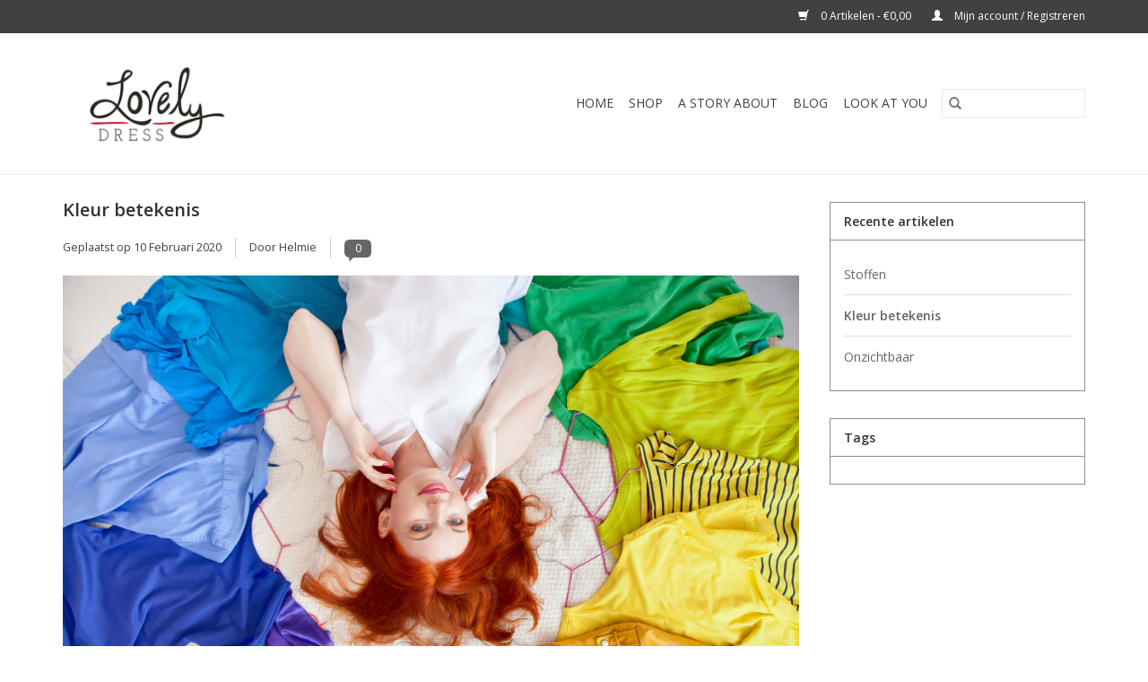

--- FILE ---
content_type: text/html;charset=utf-8
request_url: https://www.lovelydress.nl/blogs/onzichtbaar/kleur-betekenis/
body_size: 7695
content:
<!DOCTYPE html>
<html lang="nl">
  <head>
    <meta charset="utf-8"/>
<!-- [START] 'blocks/head.rain' -->
<!--

  (c) 2008-2026 Lightspeed Netherlands B.V.
  http://www.lightspeedhq.com
  Generated: 01-02-2026 @ 01:29:25

-->
<link rel="canonical" href="https://www.lovelydress.nl/blogs/onzichtbaar/kleur-betekenis/"/>
<link rel="alternate" href="https://www.lovelydress.nl/index.rss" type="application/rss+xml" title="Nieuwe producten"/>
<link rel="alternate" href="https://www.lovelydress.nl/blogs/onzichtbaar.rss" type="application/rss+xml" title="Blog"/>
<meta name="robots" content="noodp,noydir"/>
<meta name="google-site-verification" content="o82ENcoUdG1k1ZO-SW2Wz4DCuPCT7_C971yE8jh5V38"/>
<meta property="og:url" content="https://www.lovelydress.nl/blogs/onzichtbaar/kleur-betekenis/?source=facebook"/>
<meta property="og:site_name" content="Lovely Dress"/>
<meta property="og:title" content="kleurenbetekenis"/>
<meta property="og:description" content="Wat is de betekenis van kleuren? Wist je dat je onbewust beïnvloed wordt door de kleuren om je heen? "/>
<meta property="og:image" content="https://cdn.webshopapp.com/shops/278200/files/315855150/kleur-betekenis.jpg"/>
<!--[if lt IE 9]>
<script src="https://cdn.webshopapp.com/assets/html5shiv.js?2025-02-20"></script>
<![endif]-->
<!-- [END] 'blocks/head.rain' -->
    <title>kleurenbetekenis - Lovely Dress</title>
    <meta name="description" content="Wat is de betekenis van kleuren? Wist je dat je onbewust beïnvloed wordt door de kleuren om je heen? " />
    <meta name="keywords" content="Blog, -, Kleur, betekenis, Plussizes dames kleding! ✓Duurzaam, ✓Prachtige kleuren, ✓Goede kwaliteit &amp; pasvorm,  ✓Maat 42-58. ✓Bestel online of maak een afspraak in onze showroom." />
    <meta http-equiv="X-UA-Compatible" content="IE=edge,chrome=1">
    <meta name="viewport" content="width=device-width, initial-scale=1.0">
    <meta name="apple-mobile-web-app-capable" content="yes">
    <meta name="apple-mobile-web-app-status-bar-style" content="black">

    <link rel="shortcut icon" href="https://cdn.webshopapp.com/shops/278200/themes/118433/assets/favicon.ico?2020082614553020200921091826" type="image/x-icon" />
    <link href="//fonts.googleapis.com/css?family=Open%20Sans:400,300,600" rel="stylesheet" type="text/css">
    <link href="//fonts.googleapis.com/css?family=Open%20Sans:400,300,600" rel="stylesheet" type="text/css">
    <link rel="shortcut icon" href="https://cdn.webshopapp.com/shops/278200/themes/118433/assets/favicon.ico?2020082614553020200921091826" type="image/x-icon" />
    <link rel="stylesheet" href="https://cdn.webshopapp.com/shops/278200/themes/118433/assets/bootstrap-min.css?2020082614553020200921091826" />
    <link rel="stylesheet" href="https://cdn.webshopapp.com/shops/278200/themes/118433/assets/style.css?2020082614553020200921091826" />
    <link rel="stylesheet" href="https://cdn.webshopapp.com/shops/278200/themes/118433/assets/settings.css?2020082614553020200921091826" />
    <link rel="stylesheet" href="https://cdn.webshopapp.com/assets/gui-2-0.css?2025-02-20" />
    <link rel="stylesheet" href="https://cdn.webshopapp.com/assets/gui-responsive-2-0.css?2025-02-20" />
    <link rel="stylesheet" href="https://cdn.webshopapp.com/shops/278200/themes/118433/assets/custom.css?2020082614553020200921091826" />
    
    <script src="https://cdn.webshopapp.com/assets/jquery-1-9-1.js?2025-02-20"></script>
    <script src="https://cdn.webshopapp.com/assets/jquery-ui-1-10-1.js?2025-02-20"></script>

    <script type="text/javascript" src="https://cdn.webshopapp.com/shops/278200/themes/118433/assets/global.js?2020082614553020200921091826"></script>
    <script type="text/javascript" src="https://cdn.webshopapp.com/shops/278200/themes/118433/assets/bootstrap-min.js?2020082614553020200921091826"></script>
    <script type="text/javascript" src="https://cdn.webshopapp.com/shops/278200/themes/118433/assets/jcarousel.js?2020082614553020200921091826"></script>
    <script type="text/javascript" src="https://cdn.webshopapp.com/assets/gui.js?2025-02-20"></script>
    <script type="text/javascript" src="https://cdn.webshopapp.com/assets/gui-responsive-2-0.js?2025-02-20"></script>

    <!--[if lt IE 9]>
    <link rel="stylesheet" href="https://cdn.webshopapp.com/shops/278200/themes/118433/assets/style-ie.css?2020082614553020200921091826" />
    <![endif]-->
    <link rel="stylesheet" media="print" href="https://cdn.webshopapp.com/shops/278200/themes/118433/assets/print-min.css?2020082614553020200921091826" />
  </head>
  <body>
    <header>
  <div class="topnav">
    <div class="container">
      
      <div class="right">
        <span role="region" aria-label="Winkelwagen">
          <a href="https://www.lovelydress.nl/cart/" title="Winkelwagen" class="cart">
            <span class="glyphicon glyphicon-shopping-cart"></span>
            0 Artikelen - €0,00
          </a>
        </span>
        <span>
          <a href="https://www.lovelydress.nl/account/" title="Mijn account" class="my-account">
            <span class="glyphicon glyphicon-user"></span>
                        	Mijn account / Registreren
                      </a>
        </span>
      </div>
    </div>
  </div>

  <div class="navigation container">
    <div class="align">
      <div class="burger">
        <button type="button" aria-label="Open menu">
          <img src="https://cdn.webshopapp.com/shops/278200/themes/118433/assets/hamburger.png?2020082614553020200921091826" width="32" height="32" alt="Menu">
        </button>
      </div>

              <div class="vertical logo">
          <a href="https://www.lovelydress.nl/" title="Lovely Dress | Plussize fashion  | Love Yourself">
            <img src="https://cdn.webshopapp.com/shops/278200/themes/118433/assets/logo.png?2020082614553020200921091826" alt="Lovely Dress | Plussize fashion  | Love Yourself" />
          </a>
        </div>
      
      <nav class="nonbounce desktop vertical">
        <form action="https://www.lovelydress.nl/search/" method="get" id="formSearch" role="search">
          <input type="text" name="q" autocomplete="off" value="" aria-label="Zoeken" />
          <button type="submit" class="search-btn" title="Zoeken">
            <span class="glyphicon glyphicon-search"></span>
          </button>
        </form>
        <ul region="navigation" aria-label=Navigation menu>
          <li class="item home ">
            <a class="itemLink" href="https://www.lovelydress.nl/">Home</a>
          </li>
          
                    	<li class="item sub">
              <a class="itemLink" href="https://www.lovelydress.nl/shop/" title="Shop">
                Shop
              </a>
                            	<span class="glyphicon glyphicon-play"></span>
                <ul class="subnav">
                                      <li class="subitem">
                      <a class="subitemLink" href="https://www.lovelydress.nl/shop/shop-lovely-dresses/" title="SHOP LOVELY DRESSES">SHOP LOVELY DRESSES</a>
                                              <ul class="subnav">
                                                      <li class="subitem">
                              <a class="subitemLink" href="https://www.lovelydress.nl/shop/shop-lovely-dresses/jurken/" title="Jurken">Jurken</a>
                            </li>
                                                      <li class="subitem">
                              <a class="subitemLink" href="https://www.lovelydress.nl/shop/shop-lovely-dresses/tunieken/" title="Tunieken">Tunieken</a>
                            </li>
                                                      <li class="subitem">
                              <a class="subitemLink" href="https://www.lovelydress.nl/shop/shop-lovely-dresses/leggings/" title="Leggings">Leggings</a>
                            </li>
                                                      <li class="subitem">
                              <a class="subitemLink" href="https://www.lovelydress.nl/shop/shop-lovely-dresses/blazers/" title="Blazers">Blazers</a>
                            </li>
                                                  </ul>
                                          </li>
                	                    <li class="subitem">
                      <a class="subitemLink" href="https://www.lovelydress.nl/shop/shop-under-my-dress/" title="SHOP UNDER MY DRESS">SHOP UNDER MY DRESS</a>
                                              <ul class="subnav">
                                                      <li class="subitem">
                              <a class="subitemLink" href="https://www.lovelydress.nl/shop/shop-under-my-dress/onderjurk/" title="Onderjurk">Onderjurk</a>
                            </li>
                                                      <li class="subitem">
                              <a class="subitemLink" href="https://www.lovelydress.nl/shop/shop-under-my-dress/onderhemd/" title="Onderhemd">Onderhemd</a>
                            </li>
                                                      <li class="subitem">
                              <a class="subitemLink" href="https://www.lovelydress.nl/shop/shop-under-my-dress/broekje/" title="Broekje">Broekje</a>
                            </li>
                                                      <li class="subitem">
                              <a class="subitemLink" href="https://www.lovelydress.nl/shop/shop-under-my-dress/panty/" title="Panty">Panty</a>
                            </li>
                                                      <li class="subitem">
                              <a class="subitemLink" href="https://www.lovelydress.nl/shop/shop-under-my-dress/creme/" title="Creme">Creme</a>
                            </li>
                                                  </ul>
                                          </li>
                	                    <li class="subitem">
                      <a class="subitemLink" href="https://www.lovelydress.nl/shop/shop-accessoires/" title="SHOP ACCESSOIRES">SHOP ACCESSOIRES</a>
                                              <ul class="subnav">
                                                      <li class="subitem">
                              <a class="subitemLink" href="https://www.lovelydress.nl/shop/shop-accessoires/riemen/" title="Riemen">Riemen</a>
                            </li>
                                                  </ul>
                                          </li>
                	                    <li class="subitem">
                      <a class="subitemLink" href="https://www.lovelydress.nl/shop/maak-een-afspraak/" title="MAAK EEN AFSPRAAK">MAAK EEN AFSPRAAK</a>
                                          </li>
                	                    <li class="subitem">
                      <a class="subitemLink" href="https://www.lovelydress.nl/shop/make-up-shop/" title="MAKE-UP SHOP">MAKE-UP SHOP</a>
                                          </li>
                	              	</ul>
                          </li>
                    	<li class="item sub">
              <a class="itemLink" href="https://www.lovelydress.nl/a-story-about/" title="A story about">
                A story about
              </a>
                            	<span class="glyphicon glyphicon-play"></span>
                <ul class="subnav">
                                      <li class="subitem">
                      <a class="subitemLink" href="https://www.lovelydress.nl/a-story-about/wassen/" title="Wassen">Wassen</a>
                                          </li>
                	                    <li class="subitem">
                      <a class="subitemLink" href="https://www.lovelydress.nl/a-story-about/pasvormen/" title="Pasvormen">Pasvormen</a>
                                          </li>
                	                    <li class="subitem">
                      <a class="subitemLink" href="https://www.lovelydress.nl/a-story-about/vakmanschap/" title="Vakmanschap">Vakmanschap</a>
                                          </li>
                	                    <li class="subitem">
                      <a class="subitemLink" href="https://www.lovelydress.nl/a-story-about/over-ons/" title="Over ons">Over ons</a>
                                          </li>
                	                    <li class="subitem">
                      <a class="subitemLink" href="https://www.lovelydress.nl/a-story-about/maattabel/" title="Maattabel">Maattabel</a>
                                          </li>
                	                    <li class="subitem">
                      <a class="subitemLink" href="https://www.lovelydress.nl/a-story-about/duurzaam/" title="Duurzaam">Duurzaam</a>
                                          </li>
                	              	</ul>
                          </li>
          
          
                                    <li class="item sub">
                <a class="itemLink" href="https://www.lovelydress.nl/blogs/onzichtbaar/" title="Blog">Blog</a>
                <ul class="subnav">
                                    	<li class="subitem">
                      <a class="subitemLink" href="https://www.lovelydress.nl/blogs/onzichtbaar/stoffen/" title="Stoffen"  aria-label="Article Stoffen">Stoffen</a>
                  	</li>
                                    	<li class="subitem">
                      <a class="subitemLink" href="https://www.lovelydress.nl/blogs/onzichtbaar/kleur-betekenis/" title="Kleur betekenis"  aria-label="Article Kleur betekenis">Kleur betekenis</a>
                  	</li>
                                    	<li class="subitem">
                      <a class="subitemLink" href="https://www.lovelydress.nl/blogs/onzichtbaar/onzichtbaar/" title="Onzichtbaar"  aria-label="Article Onzichtbaar">Onzichtbaar</a>
                  	</li>
                                  </ul>
              </li>
                      
          
                    	<li class="item">
              <a class="itemLink" href="https://www.lookatyou.eu" title="Look at You" >
                Look at You
              </a>
          	</li>
                  </ul>

        <span class="glyphicon glyphicon-remove"></span>
      </nav>
    </div>
  </div>
</header>

    <div class="wrapper">
      <div class="container content" role="main">
        
<link rel="stylesheet" type="text/css" href="https://cdn.webshopapp.com/assets/gui-core.css?2025-02-20" />
<script src="https://cdn.webshopapp.com/assets/gui-core.js?2025-02-20"></script>
 <div id="gui-wrapper" class="gui gui-blog">
  <div class="gui-col2-right">
    <div class="gui-col2-right-col1">
            <article class="gui-blog-article gui-blog-article-image">
        <header>
          <h1><a href="https://www.lovelydress.nl/blogs/onzichtbaar/kleur-betekenis/" title="Kleur betekenis">Kleur betekenis</a></h1>
          <ul class="gui-clearfix">
            <li>Geplaatst op <time datetime="2020-02-10T12:07:00+01:00">10 Februari 2020</time></li>
                        <li aria-label=Author ">Door Helmie</li>
                                                  <li class="gui-blog-article-comments" >
                <a href="https://www.lovelydress.nl/blogs/onzichtbaar/kleur-betekenis/#comments" title="Bekijk reacties op Kleur betekenis">
                  <span aria-label="Has 0 comments">0</span>
                </a>
              </li>
                      </ul>
                    <a href="https://www.lovelydress.nl/blogs/onzichtbaar/kleur-betekenis/" title="Kleur betekenis"><img src="https://cdn.webshopapp.com/shops/278200/files/315855150/kleur-betekenis.jpg" alt="Kleur betekenis"/></a>
                  </header>
        <p class="gui-blog-article-content blog-article-summary">Wist je dat je onbewust beïnvloed wordt door de kleuren om je heen? Niet alleen hebben we allemaal een persoonlijke voorkeur in kleuren, ook je humeur, houding, productiviteit en zelfs je spijsvertering kunnen worden beïnvloed door een kleur.</p>
        <p class="gui-blog-article-content"><p> </p>
<p>Kleuren spelen een grote rol in het gevoel dat we ergens bij krijgen. Deze kleurassociaties worden onder andere gevormd door cultuur, mode, ervaring, persoonlijke voorkeur en kleurbeleving. Het menselijk geheugen is vatbaar voor visuele prikkels en daar is kleur er een van. De betekenis en werking van kleur is erg persoonlijk. Maar er zijn ook overeenkomsten in kleurbeleving.</p>
<p>Let op: veel kleuren hebben zowel een positieve als een negatieve associatie. De context zal doorslaggevend zijn in het beleven van de kleur. Ook de kleursterkte speelt hierin mee. Hoe lichter de kleur, hoe zachter de uitwerking en het effect van de kleur.</p>
<p> </p>
<p><img src="https://cdn.webshopapp.com/shops/278200/files/315856013/kleurenwaaier.jpg" alt="" width="350" height="232" /></p>
<p> </p>
<p><strong>Betekenis van kleuren</strong></p>
<ul>
<li><strong>Rood</strong> - Je bent actief en gunt jezelf weinig rust, Je bent gedreven en gaat vanuit passie en ambitie aan de slag omdat je streeft naar succes, grijpt kansen die zich voordoen, je bent wilskrachtig.</li>
<li><strong>Oranje</strong> - Een aandachttrekkende kleur die warmte en enthousiasme uitstraalt. Je hebt moed en lef om je eigen weg te gaan, kan goed "out of the box" denken, je houd van avontuur en gezelligheid, wil graag plezier maken en neemt jezelf en het leven niet altijd zo serieus.</li>
<li><strong>Geel</strong> - wordt geassocieerd met energie, zon, lente, zomer, een nieuw begin, levensplezier en geluk. Deze kleur stemt vrolijk en positief. Geel geeft focus en doelgerichtheid, bij jouw is het glas altijd halfvol.</li>
<li><strong>Turkoois</strong> - Zoekt naar nieuwe verbindingen, is creatief en visueel ingesteld, heeft een groot hart, kan goed luisteren naar ideeën en mensen, wil vernieuwen en innoveren.</li>
<li><strong>Groen</strong> - De kleur van de natuur ontspant, staat voor balans, harmonie en evenwicht. Persoonlijke ontwikkeling is belangrijk niet alleen voor zichzelf maar ook om daarmee anderen te kunnen helpen.</li>
<li><strong>Blauw</strong> - is eerlijk, spreekt de waarheid en wil deze ook graag horen. Heeft respect, is integer en kan goed communiceren.</li>
<li><strong>Donkerblauw</strong> - Betrouwbaar en professioneel, evenwichtig en vriendelijk. Zeer effectief in onderhandelingen met de financiële dienstverlening</li>
<li><strong>Wit</strong>- Open, precies en doet de dingen zorgvuldig, houdt van opgeruimdheid.</li>
<li><strong>Zwart</strong> - Krachtig, met veel wilskracht, duidelijk, houdt gevoelens voor zichzelf.</li>
<li><strong>Grijs</strong> - grijs wordt vaak gezien als saai maar het is alles behalve saai! Professioneel, strak, wijs en objectief.</li>
<li><strong>Antraciet</strong> - Neutraliteit en betrouwbaarheid. Uitstekend geschikt voor iedere verkooptransactie, analytisch.</li>
<li><strong>Bruin</strong> - Niet bedreigend. het staat voor veiligheid, vriendelijkheid en ongecompliceerdheid en stabiel, gezin is het allerbelangrijkste.</li>
<li><strong>Roze</strong> - Vrouwelijk, verzachtend en kalmerend, begripvol. Onbaatzuchtig zorgen voor anderen waarbij ze zichzelf wel eens kunnen vergeten.</li>
<li><strong>Paars</strong> - Vertrouwen op eigen gevoel, heeft een inspirerende visie, (hoog) gevoelig en weet wat er nodig is. Creatief, vindingrijk en verfijnd.</li>
</ul>
<p>In bovenstaand overzicht staan de bekendste kleuren en effecten. Natuurlijk zijn er veel meer verschillende kleurschakeringen met elk een eigen betekenis en effect. Over het algemeen geldt dat lichte kleuren de afgezwakte werking hebben van de donkere kleur. Kleur zorgt voor sfeer en heeft een bepaald effect. Als je gebruik maakt van kleur, is het verstandig rekening te houden met het effect, de symboliek en de associaties die deze kleur oproept. Als je veel verschillende kleuren door elkaar gebruikt, kan dat zorgen voor chaos. Kleuren op elkaar afstemmen, zorgt juist voor harmonie. Ook kan het in andere culturen een andere betekenis hebben.</p>
<p> </p>
<p>Zou je hier meer over willen weten? Wil je meer persoonlijke kracht ervaren? Of wil je weten wat jouw kleur/blauwdruk is? <br />Kijk op de site van <a href="https://www.lookatyou.eu/workshops-trainingen/">Look at You</a> of maak vrijblijven een <a href="https://www.lookatyou.eu/workshops-trainingen/look-at-you-gratis-inspiratie-sessie/">inspiratie</a> afspraak (live, telefonisch of via Skype) om te kijken wat er mogelijk is voor jou.</p>
<p> </p></p>
        <footer>
                      <div class="gui-blog-social" role="group" aria-label="Share on social media">

                            <div class="gui-blog-social-facebook">
                <iframe title="Facebook" src="https://www.facebook.com/plugins/like.php?href=https%3A%2F%2Fwww.lovelydress.nl%2Fblogs%2Fonzichtbaar%2Fkleur-betekenis%2F&amp;layout=button_count&amp;show_faces=false&amp;action=like&amp;font=lucida+grande&amp;colorscheme=light&amp;width=360&amp;height=24" scrolling="no" frameborder="0" style="border:none; overflow:hidden; width:360px; height:24px;" allowTransparency="true"></iframe>
              </div>
                                                                    </div>
                    <div class="clear"></div>
        </footer>
      </article>
              <div class="gui-blog-comments" id="comments" role="region" aria-labelby="gui-article-comments-list-title">
          <h3 id="gui-article-comments-list-title">Reacties</h3>
                      <p>Wees de eerste om te reageren...</p>
                  </div>
        <div class="gui-spacer"></div>
        <div class="gui-blog-comment" id="comment" role="region" aria-labelby="gui-article-leave-comment-title">
                    <div class="gui-block">
            <div class="gui-block-title" id="gui-article-leave-comment-title"><strong>Laat een reactie achter</strong></div>
            <div class="gui-block-content">
              <form id="gui-form" action="https://www.lovelydress.nl/blogs/commentPost/47603/300750/" method="post">
                <input type="hidden" name="key" value="12b31e7dec061e5a3abd0affd02b1180" />
                <input type="text" name="url" value="" placeholder="URL" class="gui-hide" />
                <div class="gui-form">
                  <div class="gui-col2-equal">
                    <div class="gui-col2-equal-col1">
                      <div class="gui-field">
                        <label for="gui-form-name">Naam:     <em aria-hidden="true">*</em>
</label>
                        <div class="gui-input">
                          <input id="gui-form-name" type="text" name="name" value="" placeholder="Naam" class="gui-validate" aria-required="true"/>
                        </div>
                      </div>
                    </div>
                    <div class="gui-clear"></div>
                  </div>
                  <div class="gui-spacer"></div>
                  <div class="gui-col2-equal">
                    <div class="gui-col2-equal-col1">
                      <div class="gui-field">
                        <label for="gui-form-email">E-mail:     <em aria-hidden="true">*</em>
</label>
                        <div class="gui-input">
                          <input id="gui-form-email" type="text" name="email" value="" placeholder="E-mail" class="gui-validate" aria-required="true" />
                        </div>
                      </div>
                    </div>
                    <div class="gui-col2-equal-col2">
                      <div class="gui-field-info">* Uw e-mailadres wordt niet gepubliceerd.</div>
                    </div>
                    <div class="gui-clear"></div>
                  </div>
                  <div class="gui-spacer"></div>
                  <div class="gui-field">
                    <label for="gui-form-comment">Reactie:     <em aria-hidden="true">*</em>
</label>
                    <div class="gui-text">
                      <textarea id="gui-form-comment" name="comment" placeholder="Reactie" style="width:100%;" class="gui-validate" aria-required="true"></textarea>
                    </div>
                  </div>
                  <div class="gui-required" aria-hidden="true">* Verplichte velden</div>
                  <div class="gui-buttons gui-border">
                    <div class="gui-right"><a href="javascript:;" role="button" onclick="$('#gui-form').submit();" class="gui-button-small" title="Opslaan">Opslaan</a></div>
                    <div class="gui-clear"></div>
                  </div>
                </div>
              </form>
            </div>
          </div>
        </div>
          </div>
    <div class="gui-col2-right-col2" role="complementary">
      <div class="gui-block" role="group" aria-labelledby="gui-recent-blog-articles-title">
  <div class="gui-block-title" id="gui-recent-blog-articles-title"><strong>Recente artikelen</strong></div>
  <div class="gui-block-content">
    <ul class="gui-block-linklist">
            <li><a href="https://www.lovelydress.nl/blogs/onzichtbaar/stoffen/" title="Stoffen">Stoffen</a></li>
            <li class="gui-active"><a href="https://www.lovelydress.nl/blogs/onzichtbaar/kleur-betekenis/" title="Kleur betekenis">Kleur betekenis</a></li>
            <li><a href="https://www.lovelydress.nl/blogs/onzichtbaar/onzichtbaar/" title="Onzichtbaar">Onzichtbaar</a></li>
          </ul>
  </div>
</div>

<div class="gui-block gui-margin" role="group" aria-labelledby="gui-blog-article-tags-title">
  <div class="gui-block-title" id="gui-blog-article-tags-title"><strong>Tags</strong></div>
  <div class="gui-block-content">
    <ul class="gui-block-linklist">
          </ul>
  </div>
</div>    </div>
    <div class="gui-clear"></div>
  </div>
</div>
<script>
gui_validator('#gui-form');
gui_translation('This is a required field','Dit is een verplicht veld');
</script>
</script>
      </div>

      <footer>
  <hr class="full-width" />
  <div class="container">
    <div class="social row">
              <form id="formNewsletter" action="https://www.lovelydress.nl/account/newsletter/" method="post" class="newsletter col-xs-12 col-sm-7 col-md-7">
          <label class="title" for="formNewsletterEmail">Wil je niets missen?    Je ontvangt het laatste nieuws, tips en promoties rechtstreeks in je mail.:</label>
          <input type="hidden" name="key" value="12b31e7dec061e5a3abd0affd02b1180" />
          <input type="text" name="email" id="formNewsletterEmail" value="" placeholder="E-mail"/>
          <button
            type="submit"
            class="btn glyphicon glyphicon-send"
            title="&quot;Graag!&quot; "
          >
            <span>&quot;Graag!&quot; </span>
          </button>
        </form>
      
            	<div class="social-media col-xs-12 col-md-12  col-sm-5 col-md-5 text-right">
        	<div class="inline-block relative">
          	<a href="https://www.facebook.com/LovelyDress.nl/?ref=bookmarks" class="social-icon facebook" target="_blank" aria-label="Facebook Lovely Dress"></a>          	<a href="https://twitter.com/HelmievMontfort" class="social-icon twitter" target="_blank" aria-label="Twitter Lovely Dress"></a>          	          	<a href="https://nl.pinterest.com/helmie/" class="social-icon pinterest" target="_blank" aria-label="Pinterest Lovely Dress"></a>          	          	          	<a href="https://www.instagram.com/lovelydress.nl/" class="social-icon instagram" target="_blank" aria-label="Instagram Lovely Dress"></a>
          	        	</div>
      	</div>
          </div>

    <hr class="full-width" />

    <div class="links row">
      <div class="col-xs-12 col-sm-3 col-md-3" role="article" aria-label="Klantenservice links">
        <label class="footercollapse" for="_1">
          <strong>Klantenservice</strong>
          <span class="glyphicon glyphicon-chevron-down hidden-sm hidden-md hidden-lg"></span>
        </label>
        <input class="footercollapse_input hidden-md hidden-lg hidden-sm" id="_1" type="checkbox">
        <div class="list">
          <ul class="no-underline no-list-style">
                          <li>
                <a href="https://www.lovelydress.nl/service/about/" title="Over ons" >
                  Over ons
                </a>
              </li>
                          <li>
                <a href="https://www.lovelydress.nl/service/maat-en-modeladvies/" title="Maat- en modeladvies" >
                  Maat- en modeladvies
                </a>
              </li>
                          <li>
                <a href="https://www.lovelydress.nl/service/payment-methods/" title="In jouw winkel" >
                  In jouw winkel
                </a>
              </li>
                          <li>
                <a href="https://www.lovelydress.nl/service/" title="Klantenservice" >
                  Klantenservice
                </a>
              </li>
                          <li>
                <a href="https://www.lovelydress.nl/service/shipping-returns/" title="Verzenden &amp; retourneren" >
                  Verzenden &amp; retourneren
                </a>
              </li>
                          <li>
                <a href="https://www.lovelydress.nl/service/general-terms-conditions/" title="Algemene voorwaarden" >
                  Algemene voorwaarden
                </a>
              </li>
                          <li>
                <a href="https://www.lovelydress.nl/service/disclaimer/" title="Disclaimer" >
                  Disclaimer
                </a>
              </li>
                          <li>
                <a href="https://www.lovelydress.nl/service/privacy-policy/" title="Privacy Policy" >
                  Privacy Policy
                </a>
              </li>
                          <li>
                <a href="https://www.lovelydress.nl/service/contact/" title="Contact" >
                  Contact
                </a>
              </li>
                      </ul>
        </div>
      </div>

      <div class="col-xs-12 col-sm-3 col-md-3" role="article" aria-label="Producten links">
    		<label class="footercollapse" for="_2">
        	<strong>Producten</strong>
          <span class="glyphicon glyphicon-chevron-down hidden-sm hidden-md hidden-lg"></span>
        </label>
        <input class="footercollapse_input hidden-md hidden-lg hidden-sm" id="_2" type="checkbox">
        <div class="list">
          <ul>
            <li><a href="https://www.lovelydress.nl/collection/" title="Alle producten">Alle producten</a></li>
                        <li><a href="https://www.lovelydress.nl/collection/?sort=newest" title="Nieuwe producten">Nieuwe producten</a></li>
            <li><a href="https://www.lovelydress.nl/collection/offers/" title="Aanbiedingen">Aanbiedingen</a></li>
                                    <li><a href="https://www.lovelydress.nl/index.rss" title="RSS-feed">RSS-feed</a></li>
          </ul>
        </div>
      </div>

      <div class="col-xs-12 col-sm-3 col-md-3" role="article" aria-label="Mijn account links">
        <label class="footercollapse" for="_3">
        	<strong>
          	          		Mijn account
          	        	</strong>
          <span class="glyphicon glyphicon-chevron-down hidden-sm hidden-md hidden-lg"></span>
        </label>
        <input class="footercollapse_input hidden-md hidden-lg hidden-sm" id="_3" type="checkbox">

        <div class="list">
          <ul>
            
                        	            		<li><a href="https://www.lovelydress.nl/account/" title="Registreren">Registreren</a></li>
            	                        	            		<li><a href="https://www.lovelydress.nl/account/orders/" title="Mijn bestellingen">Mijn bestellingen</a></li>
            	                        	            		<li><a href="https://www.lovelydress.nl/account/tickets/" title="Mijn vraag">Mijn vraag</a></li>
            	                        	            		<li><a href="https://www.lovelydress.nl/account/wishlist/" title="Mijn verlanglijst">Mijn verlanglijst</a></li>
            	                        	                      </ul>
        </div>
      </div>

      <div class="col-xs-12 col-sm-3 col-md-3" role="article" aria-label="Company info">
      	<label class="footercollapse" for="_4">
      		<strong>
                        	Lovely Dress
                      </strong>
          <span class="glyphicon glyphicon-chevron-down hidden-sm hidden-md hidden-lg"></span>
        </label>
        <input class="footercollapse_input hidden-md hidden-lg hidden-sm" id="_4" type="checkbox">

        <div class="list">
        	          	<span class="contact-description">Love Yourself</span>
                  	          	<div class="contact" role="group" aria-label="Phone number: +31 (0)6 30 70 55 70 ">
            	<span class="glyphicon glyphicon-earphone"></span>
            	+31 (0)6 30 70 55 70 
          	</div>
        	        	          	<div class="contact">
            	<span class="glyphicon glyphicon-envelope"></span>
            	<a href="/cdn-cgi/l/email-protection#d5bcbbb3ba95b9baa3b0b9acb1a7b0a6a6fbbbb9" title="Email" aria-label="E-mail: info@lovelydress.nl">
              	<span class="__cf_email__" data-cfemail="8ae3e4ece5cae6e5fcefe6f3eef8eff9f9a4e4e6">[email&#160;protected]</span>
            	</a>
          	</div>
        	        </div>

                
              </div>
    </div>
  	<hr class="full-width" />
  </div>

  <div class="copyright-payment">
    <div class="container">
      <div class="row">
        <div class="copyright col-md-6">
          © Copyright 2026 Lovely Dress
                    	- Powered by
          	          		<a href="https://www.lightspeedhq.nl/" title="Lightspeed" target="_blank" aria-label="Powered by Lightspeed">Lightspeed</a>
          		          	                  </div>
        <div class="payments col-md-6 text-right">
                      <a href="https://www.lovelydress.nl/service/payment-methods/" title="Bank transfer">
              <img src="https://cdn.webshopapp.com/assets/icon-payment-banktransfer.png?2025-02-20" alt="Bank transfer" />
            </a>
                      <a href="https://www.lovelydress.nl/service/payment-methods/" title="iDEAL">
              <img src="https://cdn.webshopapp.com/assets/icon-payment-ideal.png?2025-02-20" alt="iDEAL" />
            </a>
                      <a href="https://www.lovelydress.nl/service/payment-methods/" title="Bancontact / Mister Cash">
              <img src="https://cdn.webshopapp.com/assets/icon-payment-mistercash.png?2025-02-20" alt="Bancontact / Mister Cash" />
            </a>
                  </div>
      </div>
    </div>
  </div>
</footer>
    </div>
    <!-- [START] 'blocks/body.rain' -->
<script data-cfasync="false" src="/cdn-cgi/scripts/5c5dd728/cloudflare-static/email-decode.min.js"></script><script>
(function () {
  var s = document.createElement('script');
  s.type = 'text/javascript';
  s.async = true;
  s.src = 'https://www.lovelydress.nl/services/stats/pageview.js';
  ( document.getElementsByTagName('head')[0] || document.getElementsByTagName('body')[0] ).appendChild(s);
})();
</script>
  <script>
    !function(f,b,e,v,n,t,s)
    {if(f.fbq)return;n=f.fbq=function(){n.callMethod?
        n.callMethod.apply(n,arguments):n.queue.push(arguments)};
        if(!f._fbq)f._fbq=n;n.push=n;n.loaded=!0;n.version='2.0';
        n.queue=[];t=b.createElement(e);t.async=!0;
        t.src=v;s=b.getElementsByTagName(e)[0];
        s.parentNode.insertBefore(t,s)}(window, document,'script',
        'https://connect.facebook.net/en_US/fbevents.js');
    $(document).ready(function (){
        fbq('init', '1551494851721675');
                fbq('track', 'PageView', []);
            });
</script>
<noscript>
    <img height="1" width="1" style="display:none" src="https://www.facebook.com/tr?id=1551494851721675&ev=PageView&noscript=1"
    /></noscript>
<!-- [END] 'blocks/body.rain' -->
      </body>
</html>


--- FILE ---
content_type: text/javascript;charset=utf-8
request_url: https://www.lovelydress.nl/services/stats/pageview.js
body_size: -415
content:
// SEOshop 01-02-2026 01:29:27